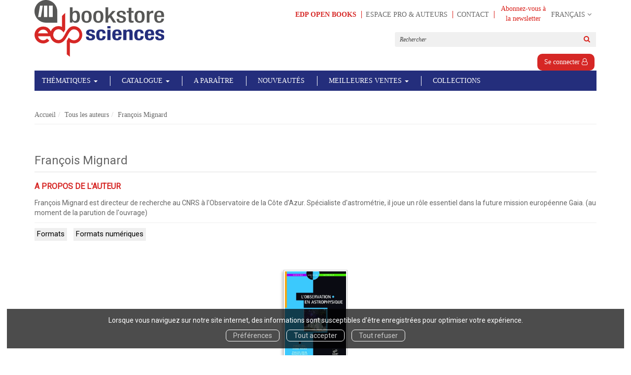

--- FILE ---
content_type: text/html; charset=utf-8
request_url: https://laboutique.edpsciences.fr/author/127/francois-mignard
body_size: 8978
content:
<!DOCTYPE html>
<html prefix="og: http://ogp.me/ns#" lang="fr">
<head>
  
<script src="https://www.googletagmanager.com/gtag/js?id=G-87XBJMQH3J" async="async"></script>
<script>
//<![CDATA[
      (function() {
        function executeWhenJQueryIsReady() {
          if (typeof jQuery !== 'undefined') {
            jQuery(document).ready(function() {
                    window.dataLayer = window.dataLayer || [];
      function gtag(){dataLayer.push(arguments);}
      gtag('js', new Date());
      gtag('consent', 'default', {
        'analytics_storage': 'denied',
        'ad_storage': 'denied',
        'ad_user_data': 'denied',
        'ad_personalization': 'denied',
        'wait_for_update': 500
      });
      
              gtag('config', 'G-87XBJMQH3J', {
          'linker': {
            'domains': ['laboutique.edpsciences.fr']
          }
        });

      
      
      
      

            });
          } else {
            setTimeout(executeWhenJQueryIsReady, 50);
          }
        }
        executeWhenJQueryIsReady();
      })();

//]]>
</script>



  <meta charset='utf-8' />
<meta name='viewport' content='width=device-width, initial-scale=1'>
<meta http-equiv="Content-Language" content="fr-FR" />
<link rel="canonical" href="https://laboutique.edpsciences.fr/author/127/francois-mignard" />


<title>François Mignard | EDP Sciences</title>
<meta name='description' content="Les publications de François Mignard" />

<link rel="preload" as="font" href="/assets/fontawesome-webfont-2adefcbc041e7d18fcf2d417879dc5a09997aa64d675b7a3c4b6ce33da13f3fe.woff2" type="font/woff2" crossorigin>

<link rel="stylesheet" media="all" href="/assets/store-critical-e5030dda3952dc17728dbbcec0633041fa60b0d864c846f8334fd8f48cbe412c.css" />
<link rel="stylesheet" media="all" href="/assets/design-d68d307506d0afea3c7f63bb58da833f.css" />
<link rel="stylesheet" media="print" href="/assets/store-33a36f8da9f79426ee4784fdc9b85574aec6840a155a2c4db16a93d2cded87eb.css" onload="this.media=&#39;all&#39;" />
<link rel="stylesheet" media="print" href="/system/parameter_attachments/data/009/116/125/original/styles-edp-2021-06-09.css?1634814212" onload="this.media=&#39;all&#39;" />
<link rel="stylesheet" media="print" href="https://fonts.googleapis.com/css?family=Roboto" onload="this.media=&#39;all&#39;" />
<style>
  h1, h2, h3, h4, h5, h6 {
    font-family: Roboto, Verdana, Arial, Helvetica, sans-serif;
  }
</style>

<meta name="csrf-param" content="authenticity_token" />
<meta name="csrf-token" content="E57nU3wUownxZIh1LfMjkZJDbaP4PuB+bjKreNwPWj9BrEO7gOxAai4U2E3i/oaUouZWFT1pZzeD1fLLjmE+HQ==" />

<script src="/assets/store-critical-38f4342f174e9405d4a1309d77010bc38176af8ad8c8c7430176bc03431bc3d7.js"></script><script src="/assets/store-ef7a66bd40d9d6d42b2f86497339648d4e08718e516e076577d30ad7adc98b04.js" defer="defer"></script>
<link rel="shortcut icon" type="image/svg+xml" href="/system/parameter_attachments/data/006/534/846/original/logo_bookstore.svg?1634722796" />
<meta name="google-site-verification" content="9Hh1sM5O-yRSUSyXvg8vHvaoq3bm37FlLtUYIm0RZT4" />

<meta property="og:url"           content="https://laboutique.edpsciences.fr/author/127/francois-mignard" />
<meta property="og:type"          content="website" />
<meta property="og:title"         content="François Mignard | EDP Sciences" />
<meta property="og:description"   content="Les publications de François Mignard" />
  <meta property="og:image" content="https://laboutique.edpsciences.fr/system/parameter_attachments/data/005/443/051/original/logo_bookstore.svg?1641209654" />
<meta property="og:locale" content="fr_FR" />
<meta property="og:site_name" content="EDP Sciences" />

  

</head>

<body class=" authors_show  izbk-default">
  <div role="region" aria-label="Outil d&#39;autorisation des cookies" id="acceptance_of_cookies" style="display: none"><div><p>Lorsque vous naviguez sur notre site internet, des informations sont susceptibles d'être enregistrées pour optimiser votre expérience.</p><a id="cookies_preferences_link" title="Configurer les préférences de cookies" href="/store/cookies">Préférences</a><a id="accept_cookies_notification" title="Accepter tous les cookies" href="#">Tout accepter</a><a id="refuse_cookies_notification" title="Refuser tous les cookies" href="#">Tout refuser</a></div></div>

  <div class="page author_127" id="page_32" data-identifier="page_32">      
  <header role="banner" aria-label="Entête" class=" page_section" data-identifier="page_section_1">
    <div class="container">
    
          
      <div class='page_rows'>
          


  
    <div class="row page_row " data-identifier="page_row_1">      
      <div class='page_columns'>
    
    
    


  <div class="col-xs-12 col-sm-3 col-md-3 col-lg-3 page_column_1  page_column" data-identifier="page_column_1">
    
    
        
        

  
  <div class="placeholder  " id="placeholder_5" data-identifier="placeholder_5" data-type="site-site-title-and-logo">    
    
  <a title="Retour à la page d&#39;accueil du site" class="visible-xs" href="/"><img loading="lazy" class="" alt="EDP Sciences" style="" src="/system/parameter_attachments/data/001/659/607/original/logo_bookstore.svg?1641209636" /></a>
  <a title="Retour à la page d&#39;accueil du site" class="visible-sm" href="/"><img loading="lazy" class="" alt="EDP Sciences" style="" src="/system/parameter_attachments/data/002/475/970/original/logo_bookstore.svg?1641209663" /></a>
  <a title="Retour à la page d&#39;accueil du site" class="visible-md" href="/"><img loading="lazy" class="" alt="EDP Sciences" style="" src="/system/parameter_attachments/data/005/443/051/original/logo_bookstore.svg?1641209654" /></a>
  <a title="Retour à la page d&#39;accueil du site" class="visible-lg" href="/"><img loading="lazy" class="" alt="EDP Sciences" style="" src="/system/parameter_attachments/data/008/482/757/original/logo_bookstore.svg?1641209644" /></a>  
    
</div>        
        
        

  
  <div class="placeholder hidden-xs hidden-sm hidden-md hidden-lg " id="placeholder_6" data-identifier="placeholder_6" data-type="page-rich-text">    
    
  <div class="rich-text" id="rich-text-1">    <p>Des livres pour les férus de sciences...et tous les curieux !</p><p>&nbsp;</p></div>    
</div>        
</div>  
    
      
    
    


  <div class="col-xs-12 col-sm-9 col-md-9 col-lg-9 page_column_2  page_column" data-identifier="page_column_2">
    
    
        
        

  
  <div class="placeholder  extra-header-navigation" id="placeholder_549" data-identifier="placeholder_549" data-type="page-navigation">    
      <div data-identifier="navigation_14" class="inline">
    
    <ul class='list-inline'>
    
    
    <li class="" data-identifier="navigation_link_1338">
      
<a target="_blank" class="" href="https://www.edp-open.org/books"><b style="color: rgb(214, 39, 37);">EDP Open Books</b></a></li>
    
    
    <li class="" data-identifier="navigation_link_2853">
      

<a class="" href="/store/page/423/espace-pro-auteurs">Espace Pro & Auteurs</a></li>
    
    
    <li class="" data-identifier="navigation_link_91">
      
<a href="/formulaire-de-contact">Contact</a></li>
</ul>  </div>
    
</div>        
        
        

  
  <div class="placeholder  link-to-newsletter-subscription-form" id="placeholder_550" data-identifier="placeholder_550" data-type="page-link-to-newsletter-subscription-form">    
    <p class='m-b-none'><i class="fa fa-newspaper-o"></i> <a href="/inscription-lettre-d-information">Abonnez-vous à la newsletter</a></p>    
</div>        
        
        

  
  <div class="placeholder hidden-xs locales-selector" id="placeholder_8" data-identifier="placeholder_8" data-type="site-locales">    
      
  <div class='dropdown'>
    <a class="dropdown-toggle" data-toggle="dropdown" role="button" aria-haspopup="true" aria-expanded="false" href="#">        <i class="fa fa-globe"></i>&nbsp;Français&nbsp;<i class="fa fa-angle-down"></i></a>    
    <ul class='dropdown-menu dropdown-menu-right'>
        <li><form class="button_to" method="post" action="/locale/fr"><input type="hidden" name="_method" value="put" /><button class="btn btn-link" style="width: 100%; text-align: left" type="submit">            Français
        </button><input type="hidden" name="authenticity_token" value="ar80sgN/uStLO3R8ccT7+JroohvrnPwoNmp5nS3cDa/0lytXxeaI50qcT9HQ9cveCdJGMUT01V3MnD5n+JUnRQ==" /></form></li>
        <li><form class="button_to" method="post" action="/locale/en"><input type="hidden" name="_method" value="put" /><button class="btn btn-link" style="width: 100%; text-align: left" type="submit">            English
        </button><input type="hidden" name="authenticity_token" value="5J3gBDUmF60G9GARY9GzdDRd0Wc0SY7SXDcNjkhWCiD4nbrhWYynlY54KoKC2U6TBpiYxQrE7qpyapF9YcIlJw==" /></form></li>
    </ul>
  </div>
    
</div>        
        
        

  
  <div class="placeholder hidden-sm hidden-md hidden-lg " id="placeholder_12" data-identifier="placeholder_12" data-type="page-collapse-button">    
    
<button type="button" class="navbar-toggle collapsed" title="Toggle" data-toggle="collapse" data-target="#page_row_2" aria-expanded="false">
  <i class="fa fa-bars"></i><i class="fa fa-times"></i>
</button>
    
</div>        
        
        

  
  <div class="placeholder  " id="placeholder_542" data-identifier="placeholder_542" data-type="page-page-row">    
      

  <div class="row">  

    
        <div class="" data-identifier="placeholder_543">          




    <div class="col-xs-12 col-sm-6 col-md-6 col-lg-6 page_column_77  page_column" data-identifier="page_column_77">

      <span class="">
</span>
</div>

</div>
    
        <div class="" data-identifier="placeholder_544">          




    <div class="col-xs-12 col-sm-6 col-md-6 col-lg-6 page_column_78  page_column" data-identifier="page_column_78">

      <span class="">





            <div class="placeholder  " id="placeholder_3610" data-identifier="placeholder_3610" data-type="site-search-form">
              <form class="new_search_form" id="search-form" role="search" action="/search" accept-charset="UTF-8" method="get"><input name="utf8" type="hidden" value="&#x2713;" />
  <label class="control-label sr-only" for="q">Rechercher sur le site</label>

  <div class="input-group">
    <input type="search" class="form-control input-sm" id="q" name='q' placeholder="Rechercher" title="Rechercher sur le site">

    <span class="input-group-addon btn btn-default onclick-submit-search-form">
      <i class="fa fa-search"></i>
    </span>
  </div>
</form>
</div>





            <div class="placeholder  izbk-links-to-account-placeholder" id="placeholder_627" data-identifier="placeholder_627" data-type="site-account-links-to-account">
              
  <a class="link-to-sign-in" aria-label="Se connecter &lt;i class=&quot;fa fa-user-o&quot; aria-hidden=&quot;true&quot;&gt;&lt;/i&gt;" href="/se-connecter">Se connecter <i class="fa fa-user-o" aria-hidden="true"></i></a>

</div>





            <div class="placeholder  cart-link" id="placeholder_547" data-identifier="placeholder_547" data-type="site-account-cart-link">
              <a title="Mon panier" aria-label="Afficher mon panier" class="cart_link hide" href="/store/cart">
  <i class="fa fa-shopping-cart"></i>  <span class='c-l-t'>Mon panier :</span>
  
</a>
  
</div>


</span>
</div>

</div>

    
</div>  
    
</div>        
</div>  
    
  
</div>      
</div>    


      </div>
   </div>
</header>
  
  <nav role="navigation" aria-label="Navigation" class=" page_section" data-identifier="page_section_2">
    <div class="container">
    
          
      <div class='page_rows'>
          


  <div class="collapse navbar-collapse" id="page_row_2">
    <div class="row page_row " data-identifier="page_row_2">      
      <div class='page_columns'>
    
    
    


  <div class="col-xs-12 col-sm-12 col-md-12 col-lg-12 page_column_4 main-navigation-column page_column" data-identifier="page_column_4">
    
    
        
        

  
  <div class="placeholder  main-navigation" id="placeholder_14" data-identifier="placeholder_14" data-type="page-navigation">    
      <div data-identifier="navigation_3" class="inline">
    
    <ul class='list-inline'>
    
    
    <li class="" data-identifier="navigation_link_244">
      
<div class='mega-menu-container'>
  <span class='link_to_toggle_navigation'>
    Thématiques
    <span class="caret"></span>
  </span>


  <div data-identifier="page_entity_for_navigation_link_244" class='mega-nav'>

    <section class=" page_section" data-identifier="page_section_9">      
      <div class='page_rows'>
          


  
    <div class="row page_row " data-identifier="page_row_72">      
      <div class='page_columns'>
    
    
    


  <div class="col-xs-12 col-sm-12 col-md-12 col-lg-12 page_column_197  page_column" data-identifier="page_column_197">
    
    
        
        

  
  <div class="placeholder  " id="placeholder_1047" data-identifier="placeholder_1047" data-type="page-navigation">    
      <div data-identifier="navigation_35" class="list_group">
    
    <ul class='list-group'>
    <li class='list-group-item'>
      


  <strong>
    <a href="/theme/809/astronomie">Astronomie</a>  </strong>

    </li>
    <li class='list-group-item'>
      


  <strong>
    <a href="/theme/834/astrophysique">Astrophysique</a>  </strong>

    </li>
    <li class='list-group-item'>
      


  <strong>
    <a href="/theme/807/biologie-medicale">Biologie médicale</a>  </strong>

    </li>
    <li class='list-group-item'>
      


  <strong>
    <a href="/theme/812/chimie">Chimie</a>  </strong>

    </li>
    <li class='list-group-item'>
      


  <strong>
    <a href="/theme/806/energie">Énergie</a>  </strong>

    </li>
    <li class='list-group-item'>
      


  <strong>
    <a href="/theme/804/environnement">Environnement</a>  </strong>

    </li>
    <li class='list-group-item'>
      


  <strong>
    <a href="/theme/824/histoire-des-sciences">Histoire des sciences</a>  </strong>

    </li>
    <li class='list-group-item'>
      


  <strong>
    <a href="/theme/822/informatique">Informatique</a>  </strong>

    </li>
    <li class='list-group-item'>
      


  <strong>
    <a href="/theme/814/ingenierie">Ingénierie</a>  </strong>

    </li>
    <li class='list-group-item'>
      


  <strong>
    <a href="/theme/802/materiaux">Matériaux</a>  </strong>

    </li>
    <li class='list-group-item'>
      


  <strong>
    <a href="/theme/805/mathematiques">Mathématiques</a>  </strong>

    </li>
    <li class='list-group-item'>
      


  <strong>
    <a href="/theme/826/medecine">Médecine</a>  </strong>

    </li>
    <li class='list-group-item'>
      


  <strong>
    <a href="/theme/837/neurosciences">Neurosciences</a>  </strong>

    </li>
    <li class='list-group-item'>
      


  <strong>
    <a href="/theme/810/nucleaire">Nucléaire</a>  </strong>

    </li>
    <li class='list-group-item'>
      


  <strong>
    <a href="/theme/811/nutrition">Nutrition</a>  </strong>

    </li>
    <li class='list-group-item'>
      


  <strong>
    <a href="/theme/817/ondes-optique">Ondes / optique</a>  </strong>

    </li>
    <li class='list-group-item'>
      


  <strong>
    <a href="/theme/823/outils-pour-le-scientifique">Outils pour le scientifique</a>  </strong>

    </li>
    <li class='list-group-item'>
      


  <strong>
    <a href="/theme/829/pharmacologie">Pharmacologie</a>  </strong>

    </li>
    <li class='list-group-item'>
      


  <strong>
    <a href="/theme/815/physique-generale">Physique Générale</a>  </strong>

    </li>
    <li class='list-group-item'>
      


  <strong>
    <a href="/theme/821/psychologie-psychanalyse">Psychologie / Psychanalyse</a>  </strong>

    </li>
    <li class='list-group-item'>
      


  <strong>
    <a href="/theme/813/radioprotection">Radioprotection</a>  </strong>

    </li>
    <li class='list-group-item'>
      


  <strong>
    <a href="/theme/825/sante-publique">Santé publique</a>  </strong>

    </li>
    <li class='list-group-item'>
      


  <strong>
    <a href="/theme/816/sciences-de-la-vie-biologie">Sciences de la Vie / Biologie</a>  </strong>

    </li>
    <li class='list-group-item'>
      


  <strong>
    <a href="/theme/803/sciences-de-la-terre">Sciences de la Terre</a>  </strong>

    </li>
    <li class='list-group-item'>
      


  <strong>
    <a href="/theme/836/sciences-humaines-sciences-sociales">Sciences humaines & Sciences sociales</a>  </strong>

    </li>
    <li class='list-group-item'>
      


  <strong>
    <a href="/theme/850/sustainable-development-goals-sdg">Sustainable Development Goals (SDG)</a>  </strong>

    </li>
</ul>  </div>
    
</div>        
        
        

  
  <div class="placeholder   collapse in" id="placeholder_3737" data-identifier="placeholder_3737" data-type="page-accordion">    
</div>        
</div>  
    
  
</div>      
</div>    


      </div>
</section>  </div>
</div>
</li>
    
    
    <li class="dropdown" data-identifier="navigation_link_64">
      
<a class="dropdown-toggle" data-toggle="dropdown" role="button" aria-haspopup="true" aria-expanded="false" href="#">  
  Catalogue
  
    <span class="caret"></span>
</a>
  <ul class="dropdown-menu">
      <li>
        

<a href="/produits">Tous les livres</a>        </li>
      <li>
        

<a href="/auteurs">Auteurs</a>        </li>
      <li>
        
<a href="/format/1/livre-papier">Livres papier</a>        </li>
      <li>
        
<a href="/format-numerique/7/epub">ePub</a>        </li>
      <li>
        
<a href="/format-numerique/1/pdf">PDF</a>        </li>
      <li>
        
<a href="/langue/2/anglais">Books in english</a>        </li>
      <li>
        

<a href="/gratuits">Ebooks en Open Access</a>        </li>
   </ul>
</li>
    
    
    <li class="" data-identifier="navigation_link_69">
      

<a href="/a-paraitre">A paraître</a></li>
    
    
    <li class="" data-identifier="navigation_link_144">
      

<a href="/nouveautes">Nouveautés</a></li>
    
    
    <li class="dropdown" data-identifier="navigation_link_2286">
      
<a class="dropdown-toggle" data-toggle="dropdown" role="button" aria-haspopup="true" aria-expanded="false" href="#">  
  Meilleures ventes
  
    <span class="caret"></span>
</a>
  <ul class="dropdown-menu">
      <li>
        
<a class="" href="/store/page/419/meilleures-ventes-2020">Meilleures ventes 2020</a>        </li>
      <li>
        
<a class="" href="/store/page/420/meilleures-ventes-2021">Meilleures ventes 2021</a>        </li>
      <li>
        
<a target="_blank" class="" href="https://laboutique.edpsciences.fr/theme/846/meilleures-ventes-2022">Meilleures ventes 2022</a>        </li>
      <li>
        
<a target="_blank" class="" href="https://laboutique.edpsciences.fr/theme/863/meilleures-ventes-2023">Meilleures ventes 2023</a>        </li>
      <li>
        
<a target="_blank" class="" href="https://laboutique.edpsciences.fr/theme/870/meilleures-ventes-2024">Meilleures ventes 2024</a>        </li>
   </ul>
</li>
    
    
    <li class="" data-identifier="navigation_link_2292">
      
<a href="/collections">Collections</a></li>
</ul>  </div>
    
</div>        
</div>  
    
  
</div>      
</div>    
</div>

      </div>
   </div>
</nav>
  
  <section role="region" aria-label="Fil d&#39;ariane" class=" page_section" data-identifier="page_section_3">
    <div class="container">
    
          
      <div class='page_rows'>
          


  
    <div class="row page_row " data-identifier="page_row_3">      
      <div class='page_columns'>
    
    
    


  <div class="col-xs-12 col-sm-12 col-md-12 col-lg-12 page_column_5  page_column" data-identifier="page_column_5">
    
    
        
        

  
  <div class="placeholder  " id="placeholder_26" data-identifier="placeholder_26" data-type="site-breadcrumbs">    
      <nav role="navigation" aria-label="Fil d&#39;ariane"><ul class="breadcrumb hidden-xs"><li><a href="/">Accueil</a></li><li><a href="/auteurs">Tous les auteurs</a></li><li aria-current="page">François Mignard</li></ul></nav>    
</div>        
        
        

  
  <div class="placeholder  " id="placeholder_2086" data-identifier="placeholder_2086" data-type="page-page-row">    
      

  <div class="row">    
</div>  
    
</div>        
</div>  
    
  
</div>      
</div>    


      </div>
   </div>
</section>
  
  <section role="region" aria-label="Contenu" class=" page_section" data-identifier="page_section_4">
    <div class="container">
    
          
      <div class='page_rows'>
          


  
    <div class="row page_row " data-identifier="page_row_4">      
      <div class='page_columns'>
    
    
    
    


  <div class="col-md-12 page_column_7 main-content-column page_column" data-identifier="page_column_7">
    
    
        
        

  
  <div class="placeholder  " id="placeholder_173" data-identifier="placeholder_173" data-type="page-page-title">    
    <h1>François Mignard</h1>

    
</div>        
        
        

  
  <div class="placeholder  " id="placeholder_175" data-identifier="placeholder_175" data-type="page-title">    
    
  <h3 class="title" id="title-14">    A propos de l'auteur</h3>    
</div>        
        
        

  
  <div class="placeholder  " id="placeholder_176" data-identifier="placeholder_176" data-type="page-panel">    
    


  <div class="panel">




    
    
      

  
  


    
    
      

  
  <div class="placeholder  " id="placeholder_178" data-identifier="placeholder_178" data-type="author-author-biography">    
    
  <p>François Mignard est directeur de recherche au CNRS à l'Observatoire de la Côte d'Azur. Spécialiste d'astrométrie, il joue un rôle essentiel dans la future mission européenne Gaia.&nbsp;(au moment de la parution de l'ouvrage)</p>
    
</div>


    
    
      

  
  


    
    
      

  
  
  </div>
    
</div>        
        
        

  
  <div class="placeholder  " id="placeholder_174" data-identifier="placeholder_174" data-type="product-paginated-products">    
    
  <div class='row m-b-sm' id="paginated_products_display_options">

    <div class='col-md-9 col-xs-12 m-b-sm m-t-sm' id='display-modes-and-filters'>
        
      
              
            
      
      
        <button type="button" class="btn btn-xs" data-toggle="modal" data-target="#articles_types-modal" aria-haspopup="dialog" style ='border-radius: 0px !important; font-size: 11px'>
          Formats
        </button>
      
      
        <button type="button" class="btn btn-xs" data-toggle="modal" data-target="#formats-modal" aria-haspopup="dialog" style ='border-radius: 0px !important; font-size: 11px'>
          Formats numériques
        </button>
      
      
      
      
    
    </div>

  </div>

  

  
  <div id='paginated_products_results'>
    <div class='row'>
  <div class='col-md-12 text-center products-list'>
      <div class='container-product' style="">
  
    <div class="product text-center shipping-level_1" data-type="base_product" data-identifier="product_78" data-ean13="9782868838773" data-item_label="L&#39;observation en astrophysique - François Lebrun">
        
        
        <div class='container-cover'>
          <a href="/produit/78/9782759803095/l-observation-en-astrophysique">
              <img class="product_picture product-cover" style="aspect-ratio: 1181/1765; " alt="L&#39;observation en astrophysique" srcset="https://laboutique.edpsciences.fr/system/product_pictures/data/009/981/413/small/L_observation_en_astrophysique.webp?1726240925 128w, https://laboutique.edpsciences.fr/system/product_pictures/data/009/981/413/medium/L_observation_en_astrophysique.webp?1726240925 256w, https://laboutique.edpsciences.fr/system/product_pictures/data/009/981/413/large/L_observation_en_astrophysique.webp?1726240925 512w" src="https://laboutique.edpsciences.fr/system/product_pictures/data/009/981/413/medium/L_observation_en_astrophysique.webp?1726240925" />
            <div class="to-be-published-badge">À&nbsp;paraître</div>
            <div class="novelty-badge">Nouveauté</div>
            <div class="best-seller-badge">Meilleures ventes</div>
            <div class="presale-badge">Prévente</div>
            <div class="discounted-badge">Promotion</div>
            <div class="shipping-delay-badge">En stock</div>
            <div class="special-edition-badge"></div>
</a>        </div>

              
              <span class='p-i-t'>
                <a href="/produit/78/9782759803095/l-observation-en-astrophysique">L&#39;observation en astrophysique</a>
              </span>

              <p class='p-i-a'>
                <a href="/auteur/125/francois-lebrun">François Lebrun</a>, <a href="/auteur/126/pierre-lena">Pierre Léna</a>, <a href="/auteur/127/francois-mignard">François Mignard</a>, <a href="/auteur/129/didier-pelat">Didier Pelat</a>, <a href="/auteur/130/daniel-rouan">Daniel Rouan</a>
              </p>

              <p class='text-muted p-i-p'>
                À partir de   
  
  <span class='medium-price'>
        <span class='medium-public-price'>
          44,99 €        </span>
  </span>
              </p>
    </div>
</div>
  </div>
</div>
  </div>
  
  <div class='row'>
    <div class='col-md-12 text-center'>
          </div>
  </div>
  

  <div class='modal fade' id="product_contexts-modal" tabindex='-1' role='dialog' aria-label="Type de produits">
  <div class='modal-dialog' role='document'>
    <div class='modal-content'>
      <div class='modal-header'>
        <button type='button' class='close' data-dismiss='modal' aria-label="translation missing: fr.product_contexts.modal.close">
          <span aria-hidden='true'>&times;</span>
        </button>
        <h4 class='modal-title'>Type de produits</h4>
      </div>
      <div class='modal-body text-center'>
        <form class="form-inline" action="/product_contexts_filter" accept-charset="UTF-8" method="post"><input name="utf8" type="hidden" value="&#x2713;" /><input type="hidden" name="authenticity_token" value="56S5gNC4fdtl8CpcFcJxqbWJ5CVpCgjGCi6VsD1x0vHP47nsA3XdGeN+UwZr68H7Jy7KHNIWKHoW7vEzvASy3A==" />
        
          <div class="form-group ">             
             
             <select name="product_contexts" id="product_contexts" class="form-control"><option selected="selected" value="base_products">Ne pas afficher les chapitres numériques</option>
<option value="chapter_products">Afficher seulement les chapitres numériques</option>
<option value="products">Tout afficher</option></select>
</div>          
          <div class="form-group ">            <input type="submit" name="commit" value="Valider" data-disable-with="Valider" />
</div></form>      </div>
    </div>
  </div>
</div>
      
  <div class='modal fade' id="articles_types-modal" tabindex='-1' role='dialog' aria-label="Tri par format">
    <div class='modal-dialog' role='document'>
      <div class='modal-content'>
        <div class='modal-header'>
          <button type='button' class='close' data-dismiss='modal' aria-label="Fermer">
            <span aria-hidden='true'>&times;</span>
          </button>
          <h4 class='modal-title'>Tri par format</h4>
        </div>
        <div class='modal-body'>
          <ul>
              <li>
                <form class="button_to" method="post" action="/articles_type_filter/1"><input type="hidden" name="_method" value="put" /><button class="btn btn-link" type="submit">                  <input type="hidden" name="data-ignore-close-confirmation" id="data-ignore-close-confirmation" value="true" class="data_ignore_close_confirmation" />                  Livre papier
</button><input type="hidden" name="authenticity_token" value="yYFY0UqlFcUD58Om04emS2XN2i5y5Bh9wiCiXgUaWLro/hhhpFUwMIY+g5mMkgBqEutpWlXmUx45ObgVUf7cDg==" /></form>              </li>
              <li>
                <form class="button_to" method="post" action="/articles_type_filter/2"><input type="hidden" name="_method" value="put" /><button class="btn btn-link" type="submit">                  <input type="hidden" name="data-ignore-close-confirmation" id="data-ignore-close-confirmation" value="true" class="data_ignore_close_confirmation" />                  eBook
</button><input type="hidden" name="authenticity_token" value="rbcTSIq7TwF4figGnfbZs5WA7E/onokCDMCTTlFB/WHn2t6CNyGPpLU+YiU2ol6DN2yjVWWlwiTnEB0RVD340Q==" /></form>              </li>
          </ul>
        </div>
      </div>
    </div>
  </div>
  
        <div class='modal fade' id="formats-modal" tabindex='-1' role='dialog' aria-label="Tri par format">
    <div class='modal-dialog' role='document'>
      <div class='modal-content'>
        <div class='modal-header'>
          <button type='button' class='close' data-dismiss='modal' aria-label="Fermer">
            <span aria-hidden='true'>&times;</span>
          </button>
          <h4 class='modal-title'>Tri par format</h4>
        </div>
        <div class='modal-body'>
          <ul>
              <li>
                <form class="button_to" method="post" action="/format_filter/1"><input type="hidden" name="_method" value="put" /><button class="btn btn-link" type="submit">                  <input type="hidden" name="data-ignore-close-confirmation" id="data-ignore-close-confirmation" value="true" class="data_ignore_close_confirmation" />                  PDF
</button><input type="hidden" name="authenticity_token" value="g8DixhhGo3XX9E2op1Tr2X9+T3F7X49+qvGJAPMIwkV9qPxd6tz+AUs2k117m7f7rKA6w1VLTvYMamksg1Ly2w==" /></form>              </li>
              <li>
                <form class="button_to" method="post" action="/format_filter/7"><input type="hidden" name="_method" value="put" /><button class="btn btn-link" type="submit">                  <input type="hidden" name="data-ignore-close-confirmation" id="data-ignore-close-confirmation" value="true" class="data_ignore_close_confirmation" />                  ePub
</button><input type="hidden" name="authenticity_token" value="Jg5KbyzS1VHuOy8UTGXn4XGhPwXQxgBAeseZ03GS8AGiFGcVg0AnliKc+4MBZEvXEicV6fxqJ9z+mzPn4hCx1g==" /></form>              </li>
          </ul>
        </div>
      </div>
    </div>
  </div>
    
</div>        
</div>  
    
  
</div>      
</div>    


      </div>
   </div>
</section>
  
  <section role="region" aria-label="Pied de page (garanties)" class=" page_section" data-identifier="page_section_7">
    <div class="container">
    
          
      <div class='page_rows'>
          


  
    <div class="row page_row footer-guaranties" data-identifier="page_row_45">      
      <div class='page_columns'>

</div>      
</div>    


      </div>
   </div>
</section>
  
  <footer role="contentinfo" aria-label="Pied de page (réseaux sociaux, blog et contact)" class=" page_section" data-identifier="page_section_5">
    <div class="container">
    
          
      <div class='page_rows'>
          


  
    <div class="row page_row " data-identifier="page_row_5">      
      <div class='page_columns'>

</div>      
</div>    


      </div>
   </div>
</footer>
  
  <section role="region" aria-label="Pied de page" class=" page_section" data-identifier="page_section_6">
    <div class="container">
    
          
      <div class='page_rows'>
          


  
    <div class="row page_row footer-row" data-identifier="page_row_44">      
      <div class='page_columns'>
    
    
    


  <div class="col-xs-12 col-sm-3 col-md-3 col-lg-3 page_column_90  page_column" data-identifier="page_column_90">
    
    
        
        

  
  <div class="placeholder  " id="placeholder_574" data-identifier="placeholder_574" data-type="page-title">    
    
  <h3 class="title" id="title-71">    Aide et services</h3>    
</div>        
        
        

  
  <div class="placeholder  " id="placeholder_621" data-identifier="placeholder_621" data-type="page-navigation">    
      <div data-identifier="navigation_20" class="list_group">
    
    <ul class='list-group'>
    <li class='list-group-item'>
      

<a href="/store/page/73/qui-sommes-nous">Qui sommes-nous ?</a>    </li>
    <li class='list-group-item'>
      

<a href="/store/page/3/conditions-generales-de-vente">CGV</a>    </li>
    <li class='list-group-item'>
      

<a class="" href="/store/page/7/protection-de-vos-donnees-personnelles-rgpd">Confidentialité des données</a>    </li>
    <li class='list-group-item'>
      
<a class="" href="/store/page/408/aide-generale">Guide utilisateurs</a>    </li>
    <li class='list-group-item'>
      

<a class="" href="/store/page/418/informations-aux-auteurs">Information aux auteurs</a>    </li>
    <li class='list-group-item'>
      
<a class="" href="/store/page/411/securite-du-site">Sécurité du site</a>    </li>
</ul>  </div>
    
</div>        
</div>  
    
      
    
    


  <div class="col-xs-12 col-sm-6 col-md-6 col-lg-6 page_column_91  page_column" data-identifier="page_column_91">
    
    
        
        

  
  <div class="placeholder  " id="placeholder_575" data-identifier="placeholder_575" data-type="page-title">    
    
  <h3 class="title" id="title-72">    Nos thématiques</h3>    
</div>        
        
        

  
  <div class="placeholder  " id="placeholder_620" data-identifier="placeholder_620" data-type="page-navigation">    
      <div data-identifier="navigation_19" class="list_group">
    
    <ul class='list-group'>
    <li class='list-group-item'>
      
<a class="" href="/theme/815/physique-generale">Physique Générale</a>    </li>
    <li class='list-group-item'>
      
<a class="" href="/theme/809/astronomie">Astronomie</a>    </li>
    <li class='list-group-item'>
      
<a class="" href="/theme/834/astrophysique">Astrophysique</a>    </li>
    <li class='list-group-item'>
      
<a class="" href="/theme/822/informatique">Informatique</a>    </li>
    <li class='list-group-item'>
      
<a class="" href="/theme/805/mathematiques">Mathématiques</a>    </li>
    <li class='list-group-item'>
      
<a class="space-top-navigation-link" href="/theme/802/materiaux">Matériaux</a>    </li>
    <li class='list-group-item'>
      
<a class="" href="/theme/817/ondes-optique">Ondes / optique</a>    </li>
    <li class='list-group-item'>
      
<a class="" href="/theme/812/chimie">Chimie</a>    </li>
    <li class='list-group-item'>
      
<a class="" href="/theme/814/ingenierie">Ingénierie</a>    </li>
    <li class='list-group-item'>
      
<a class="space-top-navigation-link" href="/theme/806/energie">Énergie</a>    </li>
    <li class='list-group-item'>
      
<a class="" href="/theme/810/nucleaire">Nucléaire</a>    </li>
    <li class='list-group-item'>
      
<a class="" href="/theme/813/radioprotection">Radioprotection</a>    </li>
    <li class='list-group-item'>
      
<a class="space-top-navigation-link" href="/theme/824/histoire-des-sciences">Histoire des sciences</a>    </li>
    <li class='list-group-item'>
      
<a class="" href="/theme/823/outils-pour-le-scientifique">Outils pour le scientifique</a>    </li>
    <li class='list-group-item'>
      
<a class="space-top-navigation-link" href="/theme/803/sciences-de-la-terre">Sciences de la Terre</a>    </li>
    <li class='list-group-item'>
      
<a class="" href="/theme/816/sciences-de-la-vie-biologie">Sciences de la Vie / Biologie</a>    </li>
    <li class='list-group-item'>
      
<a class="" href="/theme/804/environnement">Environnement</a>    </li>
    <li class='list-group-item'>
      
<a class="space-top-navigation-link" href="/theme/818/audiologie">Audiologie</a>    </li>
    <li class='list-group-item'>
      
<a class="" href="/theme/807/biologie-medicale">Biologie médicale</a>    </li>
    <li class='list-group-item'>
      
<a class="" href="/theme/831/gynecologie-obstetrique">Gynécologie obstétrique</a>    </li>
    <li class='list-group-item'>
      
<a class="" href="/theme/827/hepatologie">Hépatologie</a>    </li>
    <li class='list-group-item'>
      
<a class="" href="/theme/826/medecine">Médecine</a>    </li>
    <li class='list-group-item'>
      
<a class="" href="/theme/811/nutrition">Nutrition</a>    </li>
    <li class='list-group-item'>
      
<a class="" href="/theme/828/oncologie">Oncologie</a>    </li>
    <li class='list-group-item'>
      
<a class="" href="/theme/830/orl">ORL</a>    </li>
    <li class='list-group-item'>
      
<a class="" href="/theme/829/pharmacologie">Pharmacologie</a>    </li>
    <li class='list-group-item'>
      
<a class="" href="/theme/821/psychologie-psychanalyse">Psychologie / Psychanalyse</a>    </li>
    <li class='list-group-item'>
      
<a class="" href="/theme/825/sante-publique">Santé publique</a>    </li>
</ul>  </div>
    
</div>        
</div>  
    
      
    
    


  <div class="col-xs-12 col-sm-3 col-md-3 col-lg-3 page_column_92  page_column" data-identifier="page_column_92">
    
    
        
        

  
  <div class="placeholder  " id="placeholder_3638" data-identifier="placeholder_3638" data-type="page-page-row">    
      

  <div class="row">  

    
        <div class="" data-identifier="placeholder_3639">          




    <div class="col-xs-12 col-sm-12 col-md-12 col-lg-12 page_column_662  page_column" data-identifier="page_column_662">

      <span class="">





            <div class="placeholder  " id="placeholder_3641" data-identifier="placeholder_3641" data-type="page-title">
              
  <h3 class="title" id="title-294">    Suivez-nous</h3>
</div>





            <div class="placeholder  " id="placeholder_3640" data-identifier="placeholder_3640" data-type="page-rich-text">
              
  <div class="rich-text" id="rich-text-690">    <p><a href="https://www.linkedin.com/company/edp-sciences/"><i class="fa fa-linkedin"></i></a>&nbsp;&nbsp;<a href="/flux-rss"><i class="fa fa-rss"></i></a>&nbsp;&nbsp;<a href="https://edpsciences.izibook.com/"><i class="fa fa-weixin"></i></a>&nbsp;&nbsp;<a href="https://twitter.com/EDPSciences/"><i class="fa fa-twitter-square"></i></a>&nbsp;&nbsp;</p></div>
</div>


</span>
</div>

</div>

    
</div>  
    
</div>        
        
        

  
  <div class="placeholder  " id="placeholder_3643" data-identifier="placeholder_3643" data-type="page-page-row">    
      

  <div class="row">  

    
        <div class="" data-identifier="placeholder_3644">          




    <div class="col-xs-12 col-sm-12 col-md-12 col-lg-12 page_column_663  page_column" data-identifier="page_column_663">

      <span class="">





            <div class="placeholder  " id="placeholder_3645" data-identifier="placeholder_3645" data-type="page-title">
              
  <h3 class="title" id="title-295">    Contacts</h3>
</div>





            <div class="placeholder  " id="placeholder_3646" data-identifier="placeholder_3646" data-type="page-rich-text">
              
  <div class="rich-text" id="rich-text-691">    <p><a href="https://www.edpsciences.org/fr/"><img src="/asset_ref/a0b4da17033fb14707744bdac5d6eb103c9816c7d8abbba1/primary_logo.svg" alt="edp_sciences" width="130px"></a><br>17 av du Hoggar<br><b>91944 Les Ulis Cedex A France</b><br>Téléphone : +33 (0)1 69 18 75 75<br>Email : books@edpsciences.org<br>Ouvert du Lundi au Vendredi, de 9h30 à 16h30</p></div>
</div>


</span>
</div>

</div>

    
</div>  
    
</div>        
        
        

  
  <div class="placeholder  " id="placeholder_578" data-identifier="placeholder_578" data-type="page-navigation">    
      <div data-identifier="navigation_15" class="list_group">
    
    <ul class='list-group'>
    <li class='list-group-item'>
      

<a href="/store/page/10/mentions-legales">Mentions légales</a>    </li>
</ul>  </div>
    
</div>        
        
        

  
  <div class="placeholder  " id="placeholder_579" data-identifier="placeholder_579" data-type="page-rich-text">    
    
  <div class="rich-text" id="rich-text-43">    <p style="text-align: center;font-family: 'Open Sans';font-size: 10.5pt;"><b>Copyright EDP 2021</b></p></div>    
</div>        
</div>  
    
  
</div>      
</div>    


      </div>
   </div>
</section>

  
</div>

  

  <div id="global_player" class="video-container">
  <div class="video-widget" data-video_id="global_player_video"
                            data-video_source="">
    <div class="video-element">
      <div id="global_player_video_flash"></div>
      <video id="global_player_video">
      </video>
      <div class="controls-container video-controls fullscreen">
        <div class="controls">
          <div class="play-pause control-elt">
            <span class="play-icon"><i class="fa fa-play"></i></span>
            <span class="pause-icon"><i class="fa fa-pause"></i></span>
          </div>
          <div class="seek-bar control-elt">
            <div class="background">
              <div class="progress"></div>
            </div>
          </div>
          <div class="time-container">
            <span class="elapsed-time control-elt time">--:--</span>
            <span class="time-separator control-elt time">/</span>
            <span class="duration control-elt time">--:--</span>
          </div>
          <div class="close-btn control-elt"><i class="fa fa-times"></i></div>
        </div>
      </div>
    </div>
  </div>
</div>


  <script>
//<![CDATA[
      (function() {
        function executeWhenJQueryIsReady() {
          if (typeof jQuery !== 'undefined') {
            jQuery(document).ready(function() {
              
    $("[data-toggle='tooltip']").tooltip();
    
      
      

            });
          } else {
            setTimeout(executeWhenJQueryIsReady, 50);
          }
        }
        executeWhenJQueryIsReady();
      })();

//]]>
</script>  
    
        

</body>
</html>
